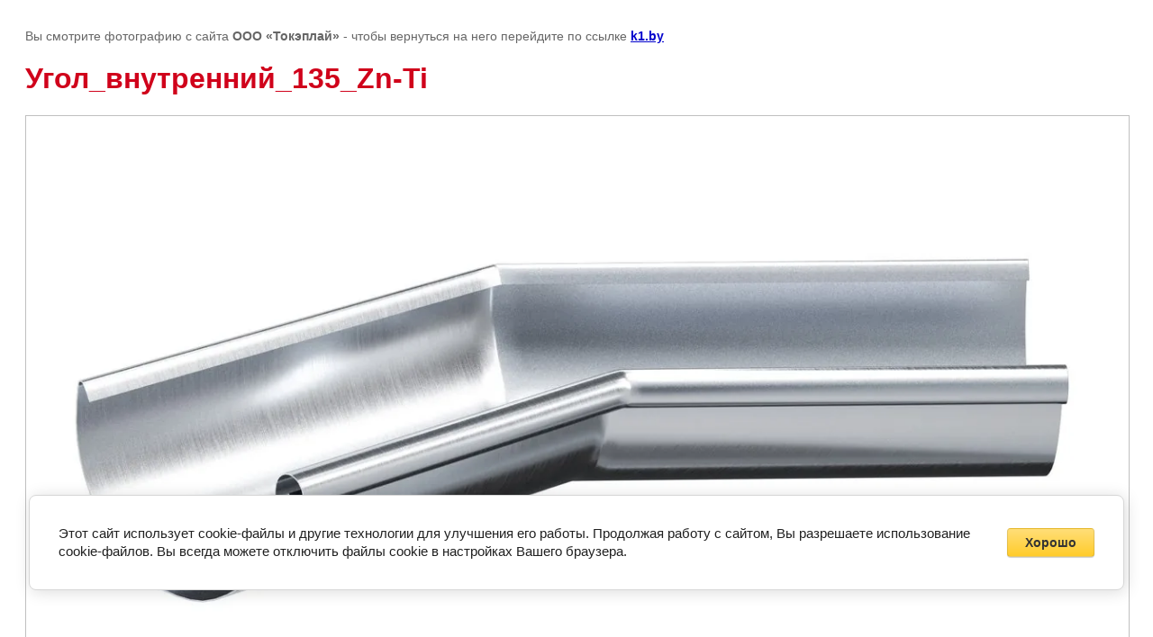

--- FILE ---
content_type: text/css
request_url: https://k1.by/t/images/__csspatch/20/patch.css
body_size: 359
content:
html body { color: rgb(0, 0, 0); }
html body { background-image: url("./029836eaa65cbca4f4b9791c5892f09a.png"); }
html body { background-color: rgb(227, 227, 227); }
html h1 { color: rgb(208, 2, 27); }
html a { color: rgb(208, 2, 27); }
html .site-wrapper::before { background-image: url("./029836eaa65cbca4f4b9791c5892f09a.png"); }
html .header .head-right .phone-top { color: rgb(208, 2, 27); }
html .header .head-right .btn { background-color: rgb(208, 2, 27); }
html .menu-top-wrapper { background-color: rgb(227, 227, 227); }
html .menu-top-wrapper .menu-top li a { color: rgb(0, 0, 0); }
html .menu-top-wrapper .menu-top li > a:hover { background-color: rgb(155, 155, 155); }
html .search-site-form { border-top-color: rgb(208, 2, 27); }
html .search-site-form { border-right-color: rgb(208, 2, 27); }
html .search-site-form { border-bottom-color: rgb(208, 2, 27); }
html .search-site-form { border-left-color: rgb(208, 2, 27); }
html .top-block .red-img { background-image: url("./029836eaa65cbca4f4b9791c5892f09a.png"); }
html .top-block .red-img .img-r { border-top-color: rgb(0, 0, 0); }
html .top-block .red-img .img-r { border-right-color: rgb(0, 0, 0); }
html .top-block .red-img .img-r { border-bottom-color: rgb(0, 0, 0); }
html .top-block .red-img .img-r { border-left-color: rgb(0, 0, 0); }
html .menu-left-wrapper { background-color: rgb(227, 227, 227); }
html .menu-left-wrapper .menu-left > li > a { color: rgb(0, 0, 0); }
html .menu-left-wrapper .menu-left > li > a:hover { background-color: rgb(155, 155, 155); }
html .footer { color: rgb(0, 0, 0); }
html .footer .footer-in { background-color: rgb(227, 227, 227); }
html .footer .footer-in { border-top-color: rgb(155, 155, 155); }
html .footer .footer-in { border-right-color: rgb(155, 155, 155); }
html .footer .footer-in { border-bottom-color: rgb(155, 155, 155); }
html .footer .footer-in { border-left-color: rgb(155, 155, 155); }
html .footer .foot-top { border-bottom-color: rgb(155, 155, 155); }
html .footer .foot-top .address-foot { color: rgb(0, 0, 0); }
html .footer .foot-top .address-foot .h_link { color: rgb(0, 0, 0); }


--- FILE ---
content_type: text/javascript
request_url: https://counter.megagroup.ru/8479b9dba687f3855a72090ba40bcd8c.js?r=&s=1280*720*24&u=https%3A%2F%2Fk1.by%2Fvodostochnaya-sistema-akvasistem-zn-ti-cink-titan%2Fimage%2Fugol_vnutrennij_135_zn-ti&t=%D0%A3%D0%B3%D0%BE%D0%BB_%D0%B2%D0%BD%D1%83%D1%82%D1%80%D0%B5%D0%BD%D0%BD%D0%B8%D0%B9_135_Zn-Ti%20%7C%20%D0%92%D0%BE%D0%B4%D0%BE%D1%81%D1%82%D0%BE%D1%87%D0%BD%D0%B0%D1%8F%20%D1%81%D0%B8%D1%81%D1%82%D0%B5%D0%BC%D0%B0%20%D0%90%D0%BA%D0%B2%D0%B0%D1%81%D0%B8%D1%81%D1%82%D0%B5%D0%BC%20Zn-Ti%20(%D0%A6%D0%B8%D0%BD%D0%BA-%D0%A2%D0%B8%D1%82%D0%B0%D0%BD)&fv=0,0&en=1&rld=0&fr=0&callback=_sntnl1769030549115&1769030549115
body_size: 85
content:
//:1
_sntnl1769030549115({date:"Wed, 21 Jan 2026 21:22:29 GMT", res:"1"})